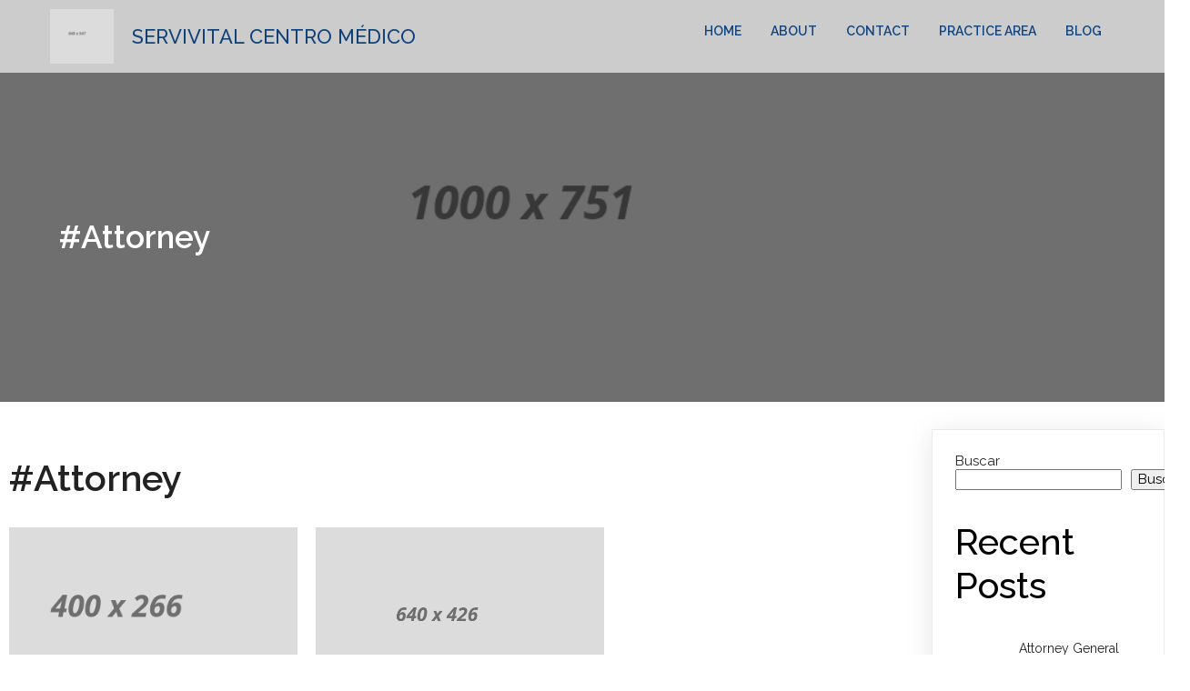

--- FILE ---
content_type: text/html; charset=UTF-8
request_url: https://servivitalcentromedico.com.co/tag/attorney/
body_size: 12045
content:
	<!DOCTYPE html>
	<html lang="es">
	<head>
		<meta charset="UTF-8" />
		<meta name="viewport" content="width=device-width, initial-scale=1">
		<link rel="profile" href="https://gmpg.org/xfn/11">
		<title>#Attorney &#8211; SERVIVITAL CENTRO MÉDICO</title>
<meta name='robots' content='max-image-preview:large' />
<link rel="alternate" type="application/rss+xml" title="SERVIVITAL CENTRO MÉDICO &raquo; Feed" href="https://servivitalcentromedico.com.co/feed/" />
<link rel="alternate" type="application/rss+xml" title="SERVIVITAL CENTRO MÉDICO &raquo; Feed de los comentarios" href="https://servivitalcentromedico.com.co/comments/feed/" />
<script>
var pagelayer_ajaxurl = "https://servivitalcentromedico.com.co/wp-admin/admin-ajax.php?";
var pagelayer_global_nonce = "cd62cd26b1";
var pagelayer_server_time = 1769419662;
var pagelayer_is_live = "";
var pagelayer_facebook_id = "";
var pagelayer_settings = {"post_types":["post","page"],"enable_giver":"1","max_width":1170,"tablet_breakpoint":768,"mobile_breakpoint":360,"sidebar":false,"body_font":false,"color":false};
var pagelayer_recaptch_lang = "";
</script><link rel="alternate" type="application/rss+xml" title="SERVIVITAL CENTRO MÉDICO &raquo; Etiqueta #Attorney del feed" href="https://servivitalcentromedico.com.co/tag/attorney/feed/" />
<style id="popularfx-global-styles" type="text/css">
.site-header {background-color:#ffffff!important;}
.site-title a {color:#171717!important;}
.site-title a { font-size: 30 px; }
.site-description {color:#171717 !important;}
.site-description {font-size: 15px;}
.site-footer {background-color:#171717! important;}

</style><link rel="preload" href="https://fonts.googleapis.com/css?family=Raleway%3A400%2C600%2C500%2C600i" as="fetch" crossorigin="anonymous"><link rel="dns-prefetch" href="https://fonts.gstatic.com">
<link rel="preconnect" href="https://fonts.gstatic.com" crossorigin="anonymous"><style id="pagelayer-global-styles" type="text/css">
.pagelayer-row-stretch-auto > .pagelayer-row-holder, .pagelayer-row-stretch-full > .pagelayer-row-holder.pagelayer-width-auto{ max-width: 1170px; margin-left: auto; margin-right: auto;}
@media (min-width: 769px){
			.pagelayer-hide-desktop{
				display:none !important;
			}
		}

		@media (max-width: 768px) and (min-width: 361px){
			.pagelayer-hide-tablet{
				display:none !important;
			}
		}

		@media (max-width: 360px){
			.pagelayer-hide-mobile{
				display:none !important;
			}
		}
body.pagelayer-body {font-family:Raleway;font-size:15px;line-height:1.2;color:#222222ff}
body.pagelayer-body p{font-family:Raleway;font-size:15px;line-height:1.2;color:#222222ff}
body.pagelayer-body a{text-decoration-line:none;color:#114581ff}
body.pagelayer-body a:hover{color:#ffffffff}
body.pagelayer-body h1{font-family:Raleway;font-size:45px;font-weight:600;line-height:1.2;color:#ffffffff}
body.pagelayer-body h2{font-family:Raleway;font-size:40px;font-weight:500;line-height:1.2;color:#000000ff}
body.pagelayer-body h3{font-family:Raleway;font-size:30px;font-style:italic;font-weight:600;line-height:1.2;color:#114581ff}
body.pagelayer-body h4{font-family:Raleway;font-size:25px;font-weight:600;line-height:1.2;color:#ffffffff}
body.pagelayer-body h5{font-family:Raleway;font-size:20px;font-weight:600;line-height:1.2;color:#000000ff}
body.pagelayer-body h6{font-family:Raleway;font-size:15px;font-weight:600;line-height:1.2;color:#000000ff}
body.pagelayer-body strong, b{font-weight:700}
body.pagelayer-body em, i{font-style:italic}
@media (max-width: 768px){
	[class^="pagelayer-offset-"],
	[class*=" pagelayer-offset-"] {
		margin-left: 0;
	}

	.pagelayer-row .pagelayer-col {
		margin-left: 0;
		width: 100%;
	}
	.pagelayer-row.pagelayer-gutters .pagelayer-col {
		margin-bottom: 16px;
	}
	.pagelayer-first-sm {
		order: -1;
	}
	.pagelayer-last-sm {
		order: 1;
	}
	

}
@media (max-width: 360px){
body.pagelayer-body h1{font-size:30px}
body.pagelayer-body h2{font-size:26px}
}

</style><style id='wp-img-auto-sizes-contain-inline-css'>
img:is([sizes=auto i],[sizes^="auto," i]){contain-intrinsic-size:3000px 1500px}
/*# sourceURL=wp-img-auto-sizes-contain-inline-css */
</style>
<link rel='stylesheet' id='pagelayer-frontend-css' href='https://servivitalcentromedico.com.co/wp-content/plugins/pagelayer/css/givecss.php?give=pagelayer-frontend.css%2Cnivo-lightbox.css%2Canimate.min.css%2Cowl.carousel.min.css%2Cowl.theme.default.min.css%2Cfont-awesome5.min.css&#038;premium&#038;ver=1.5.4' media='all' />
<style id='wp-emoji-styles-inline-css'>

	img.wp-smiley, img.emoji {
		display: inline !important;
		border: none !important;
		box-shadow: none !important;
		height: 1em !important;
		width: 1em !important;
		margin: 0 0.07em !important;
		vertical-align: -0.1em !important;
		background: none !important;
		padding: 0 !important;
	}
/*# sourceURL=wp-emoji-styles-inline-css */
</style>
<style id='wp-block-library-inline-css'>
:root{--wp-block-synced-color:#7a00df;--wp-block-synced-color--rgb:122,0,223;--wp-bound-block-color:var(--wp-block-synced-color);--wp-editor-canvas-background:#ddd;--wp-admin-theme-color:#007cba;--wp-admin-theme-color--rgb:0,124,186;--wp-admin-theme-color-darker-10:#006ba1;--wp-admin-theme-color-darker-10--rgb:0,107,160.5;--wp-admin-theme-color-darker-20:#005a87;--wp-admin-theme-color-darker-20--rgb:0,90,135;--wp-admin-border-width-focus:2px}@media (min-resolution:192dpi){:root{--wp-admin-border-width-focus:1.5px}}.wp-element-button{cursor:pointer}:root .has-very-light-gray-background-color{background-color:#eee}:root .has-very-dark-gray-background-color{background-color:#313131}:root .has-very-light-gray-color{color:#eee}:root .has-very-dark-gray-color{color:#313131}:root .has-vivid-green-cyan-to-vivid-cyan-blue-gradient-background{background:linear-gradient(135deg,#00d084,#0693e3)}:root .has-purple-crush-gradient-background{background:linear-gradient(135deg,#34e2e4,#4721fb 50%,#ab1dfe)}:root .has-hazy-dawn-gradient-background{background:linear-gradient(135deg,#faaca8,#dad0ec)}:root .has-subdued-olive-gradient-background{background:linear-gradient(135deg,#fafae1,#67a671)}:root .has-atomic-cream-gradient-background{background:linear-gradient(135deg,#fdd79a,#004a59)}:root .has-nightshade-gradient-background{background:linear-gradient(135deg,#330968,#31cdcf)}:root .has-midnight-gradient-background{background:linear-gradient(135deg,#020381,#2874fc)}:root{--wp--preset--font-size--normal:16px;--wp--preset--font-size--huge:42px}.has-regular-font-size{font-size:1em}.has-larger-font-size{font-size:2.625em}.has-normal-font-size{font-size:var(--wp--preset--font-size--normal)}.has-huge-font-size{font-size:var(--wp--preset--font-size--huge)}.has-text-align-center{text-align:center}.has-text-align-left{text-align:left}.has-text-align-right{text-align:right}.has-fit-text{white-space:nowrap!important}#end-resizable-editor-section{display:none}.aligncenter{clear:both}.items-justified-left{justify-content:flex-start}.items-justified-center{justify-content:center}.items-justified-right{justify-content:flex-end}.items-justified-space-between{justify-content:space-between}.screen-reader-text{border:0;clip-path:inset(50%);height:1px;margin:-1px;overflow:hidden;padding:0;position:absolute;width:1px;word-wrap:normal!important}.screen-reader-text:focus{background-color:#ddd;clip-path:none;color:#444;display:block;font-size:1em;height:auto;left:5px;line-height:normal;padding:15px 23px 14px;text-decoration:none;top:5px;width:auto;z-index:100000}html :where(.has-border-color){border-style:solid}html :where([style*=border-top-color]){border-top-style:solid}html :where([style*=border-right-color]){border-right-style:solid}html :where([style*=border-bottom-color]){border-bottom-style:solid}html :where([style*=border-left-color]){border-left-style:solid}html :where([style*=border-width]){border-style:solid}html :where([style*=border-top-width]){border-top-style:solid}html :where([style*=border-right-width]){border-right-style:solid}html :where([style*=border-bottom-width]){border-bottom-style:solid}html :where([style*=border-left-width]){border-left-style:solid}html :where(img[class*=wp-image-]){height:auto;max-width:100%}:where(figure){margin:0 0 1em}html :where(.is-position-sticky){--wp-admin--admin-bar--position-offset:var(--wp-admin--admin-bar--height,0px)}@media screen and (max-width:600px){html :where(.is-position-sticky){--wp-admin--admin-bar--position-offset:0px}}
/*# sourceURL=/wp-includes/css/dist/block-library/common.min.css */
</style>
<style id='classic-theme-styles-inline-css'>
/*! This file is auto-generated */
.wp-block-button__link{color:#fff;background-color:#32373c;border-radius:9999px;box-shadow:none;text-decoration:none;padding:calc(.667em + 2px) calc(1.333em + 2px);font-size:1.125em}.wp-block-file__button{background:#32373c;color:#fff;text-decoration:none}
/*# sourceURL=/wp-includes/css/classic-themes.min.css */
</style>
<link rel='stylesheet' id='popularfx-style-css' href='https://servivitalcentromedico.com.co/wp-content/uploads/popularfx-templates/legalpad/style.css?ver=1.2.0' media='all' />
<style id='popularfx-style-inline-css'>

aside {
width: 20%;
float: right;
}

main, .pagelayer-content{
width: 79%;
display: inline-block;
}

/*# sourceURL=popularfx-style-inline-css */
</style>
<link rel='stylesheet' id='popularfx-sidebar-css' href='https://servivitalcentromedico.com.co/wp-content/themes/popularfx/sidebar.css?ver=1.2.0' media='all' />
<link rel='stylesheet' id='pagelayer-google-font-header-css' href='https://fonts.googleapis.com/css?family=Raleway%3A400%2C600%2C500%2C600i&#038;ver=1.5.4' media='all' />
<script src="https://servivitalcentromedico.com.co/wp-includes/js/jquery/jquery.min.js?ver=3.7.1" id="jquery-core-js"></script>
<script src="https://servivitalcentromedico.com.co/wp-includes/js/jquery/jquery-migrate.min.js?ver=3.4.1" id="jquery-migrate-js"></script>
<script src="https://servivitalcentromedico.com.co/wp-content/plugins/pagelayer/js/givejs.php?give=pagelayer-frontend.js%2Cnivo-lightbox.min.js%2Cwow.min.js%2Cjquery-numerator.js%2CsimpleParallax.min.js%2Cowl.carousel.min.js&amp;premium&amp;ver=1.5.4" id="pagelayer-frontend-js"></script>
<link rel="https://api.w.org/" href="https://servivitalcentromedico.com.co/wp-json/" /><link rel="alternate" title="JSON" type="application/json" href="https://servivitalcentromedico.com.co/wp-json/wp/v2/tags/6" /><link rel="EditURI" type="application/rsd+xml" title="RSD" href="https://servivitalcentromedico.com.co/xmlrpc.php?rsd" />
<meta name="generator" content="WordPress 6.9" />
	</head>

	<body class="archive tag tag-attorney tag-6 wp-theme-popularfx hfeed popularfx-body pagelayer-body">
		
	<header class="pagelayer-header"><div pagelayer-id="j849641" class="p-j849641 pagelayer-row pagelayer-row-stretch-auto pagelayer-height-default">
<style pagelayer-style-id="j849641">.p-j849641>.pagelayer-row-holder .pagelayer-col{align-content: default}
.p-j849641 .pagelayer-background-overlay{-webkit-transition: all 400ms !important; transition: all 400ms !important}
.p-j849641 .pagelayer-svg-top .pagelayer-shape-fill{fill:#fff}
.p-j849641 .pagelayer-row-svg .pagelayer-svg-top{width:100%;height:100px}
.p-j849641 .pagelayer-svg-bottom .pagelayer-shape-fill{fill:#fff}
.p-j849641 .pagelayer-row-svg .pagelayer-svg-bottom{width:100%;height:100px}
.p-j849641{background: #cccccc;padding-top: 0px; padding-right: 0px; padding-bottom: 0px; padding-left: 0px}
</style>
			
			
			
			
			<div class="pagelayer-row-holder pagelayer-row pagelayer-auto pagelayer-width-auto"><div pagelayer-id="dgp1167" class="p-dgp1167 pagelayer-col pagelayer-col-6">
<style pagelayer-style-id="dgp1167">.p-dgp1167 .pagelayer-col-holder > div:not(:last-child){margin-bottom: 15px}
.p-dgp1167 .pagelayer-background-overlay{-webkit-transition: all 400ms !important; transition: all 400ms !important}
</style>
				
				
				
				<div class="pagelayer-col-holder"><div pagelayer-id="agn6615" class="p-agn6615 pagelayer-wp_title">
<style pagelayer-style-id="agn6615">.p-agn6615 .pagelayer-wp-title-heading{font-family: Raleway; font-size: 22px !important; font-style:  !important; font-weight: 500 !important; font-variant:  !important; text-decoration-line:  !important; text-decoration-style: Solid !important; line-height: em !important; text-transform:  !important; letter-spacing: px !important; word-spacing: px !important;color:#104179;text-align:center}
.p-agn6615 .pagelayer-wp-title-img{width:12%; height: auto}
.p-agn6615{padding-top: 10px; padding-right: 0px; padding-bottom: 10px; padding-left: 0px}
</style><div class="pagelayer-wp-title-content">
			<div class="pagelayer-wp-title-section">
				<a href="https://servivitalcentromedico.com.co" class="pagelayer-wp-title-link pagelayer-ele-link pagelayer-wp-title-align-left pagelayer-wp-title-vertical-middle">
					<img decoding="async" class="pagelayer-img pagelayer-wp-title-img" src="https://servivitalcentromedico.com.co/wp-content/uploads/2021/09/logo1.png" />
					<div class="pagelayer-wp-title-holder">
						<div class="pagelayer-wp-title-heading">SERVIVITAL CENTRO MÉDICO</div>
						
					</div>
				</a>
			</div>			
		<div></div></div></div></div></div><div pagelayer-id="hwi3541" class="p-hwi3541 pagelayer-col pagelayer-col-6">
<style pagelayer-style-id="hwi3541">.p-hwi3541 .pagelayer-col-holder > div:not(:last-child){margin-bottom: 15px}
.p-hwi3541 .pagelayer-background-overlay{-webkit-transition: all 400ms !important; transition: all 400ms !important}
</style>
				
				
				
				<div class="pagelayer-col-holder"><div pagelayer-id="fi05189" class="p-fi05189 pagelayer-wp_menu">
<style pagelayer-style-id="fi05189">.p-fi05189 ul{text-align:right}
.p-fi05189 .pagelayer-wp-menu-container li{list-style: none}
.p-fi05189 .pagelayer-menu-hover-background .pagelayer-wp_menu-ul>li:hover{background-color: #104179}
.p-fi05189 .pagelayer-wp_menu-ul>li>a:hover:before{background-color: #104179;border-color:#104179}
.p-fi05189 .pagelayer-wp_menu-ul>li>a:hover:after{background-color: #104179;border-color:#104179}
.p-fi05189 .pagelayer-wp_menu-ul>li.active-sub-menu{background-color: #104179}
.p-fi05189 .pagelayer-wp_menu-ul>li.current-menu-item>a{color: #ffffff}
.p-fi05189 .pagelayer-wp_menu-ul>li.current-menu-item{background-color: #104179}
.p-fi05189 .pagelayer-wp-menu-container ul li a{font-family:  !important; font-size: 14px !important; font-style:  !important; font-weight: 600 !important; font-variant:  !important; text-decoration-line:  !important; text-decoration-style: Solid !important; line-height: em !important; text-transform: Uppercase !important; letter-spacing: px !important; word-spacing: px !important}
.p-fi05189 .pagelayer-heading-holder{font-family:  !important; font-size: 14px !important; font-style:  !important; font-weight: 600 !important; font-variant:  !important; text-decoration-line:  !important; text-decoration-style: Solid !important; line-height: em !important; text-transform: Uppercase !important; letter-spacing: px !important; word-spacing: px !important}
.p-fi05189 .pagelayer-wp_menu-ul>li a{padding-left: 14px;padding-right: 14px}
.p-fi05189 .pagelayer-wp_menu-ul>li>a{padding-top: 26px;padding-bottom	: 26px}
.p-fi05189 li > ul a{justify-content:left}
.p-fi05189 .pagelayer-menu-type-horizontal .sub-menu{left:0px}
.p-fi05189 .pagelayer-menu-type-horizontal .sub-menu .sub-menu{left:unset;left:100% !important;top:0px}
.p-fi05189 .pagelayer-wp-menu-container ul.sub-menu>li a{color: #ffffff}
.p-fi05189 .pagelayer-wp-menu-container ul.sub-menu{background-color: #3e8ef7}
.p-fi05189 .pagelayer-wp-menu-container ul.sub-menu li a{padding-left: 10px;padding-right: 10px;padding-top: 10px;padding-bottom	: 10px}
.p-fi05189 .pagelayer-wp-menu-container .sub-menu a{margin-left: 10px}
.p-fi05189 .pagelayer-wp-menu-container .sub-menu .sub-menu a{margin-left: calc(2 * 10px)}
.p-fi05189 .pagelayer-primary-menu-bar{text-align:center}
.p-fi05189 .pagelayer-primary-menu-bar i{background-color:rgba(62,142,247,0.31);font-size:30px}
.p-fi05189 .pagelayer-menu-type-dropdown{width:30%;background-color:#ffffff}
.p-fi05189 .pagelayer-menu-type-dropdown .pagelayer-wp_menu-ul{width:100%;top: 8%; transform: translateY(-8%)}
.p-fi05189 .pagelayer-wp_menu-close i{font-size:25px;padding:8px;color:rgba(255,255,255,0.41);background-color:rgba(0,0,0,0.21);-webkit-transition: all 600ms !important; transition: all 600ms !important}
.p-fi05189 .pagelayer-wp_menu-close i:hover{color:#ffffff;background-color:#000000}
</style><div class="pagelayer-wp-menu-holder" data-layout="horizontal" data-submenu_ind="caret-down" data-drop_breakpoint="{{drop_breakpoint}}">
			<div class="pagelayer-primary-menu-bar"><i class="fas fa-bars"></i></div>
			<div class="pagelayer-wp-menu-container pagelayer-menu-type-horizontal pagelayer-menu-hover- none pagelayer-wp_menu-right" data-align="right">
				<div class="pagelayer-wp_menu-close"><i class="fas fa-times"></i></div>
				<div class="menu-legalpad-header-menu-container"><ul id="2" class="pagelayer-wp_menu-ul"><li id="menu-item-33" class="menu-item menu-item-type-post_type menu-item-object-page menu-item-home menu-item-33"><a href="https://servivitalcentromedico.com.co/">Home</a></li>
<li id="menu-item-34" class="menu-item menu-item-type-post_type menu-item-object-page menu-item-34"><a href="https://servivitalcentromedico.com.co/about/">About</a></li>
<li id="menu-item-35" class="menu-item menu-item-type-post_type menu-item-object-page menu-item-35"><a href="https://servivitalcentromedico.com.co/contact/">Contact</a></li>
<li id="menu-item-36" class="menu-item menu-item-type-post_type menu-item-object-page menu-item-36"><a href="https://servivitalcentromedico.com.co/practicearea/">Practice Area</a></li>
<li id="menu-item-37" class="menu-item menu-item-type-post_type menu-item-object-page current_page_parent menu-item-37"><a href="https://servivitalcentromedico.com.co/blog/">Blog</a></li>
</ul></div>
			</div>
		</div></div></div></div></div></div>
<div pagelayer-id="ydi8569" class="p-ydi8569 pagelayer-row pagelayer-row-stretch-auto pagelayer-height-default">
<style pagelayer-style-id="ydi8569">.p-ydi8569 .pagelayer-col-holder{padding: 10px}
.p-ydi8569>.pagelayer-row-holder .pagelayer-col{align-content: default}
.p-ydi8569 .pagelayer-background-overlay{background-color: #000000;opacity: 0.5;-webkit-transition: all 400ms !important; transition: all 400ms !important}
.p-ydi8569 .pagelayer-svg-top .pagelayer-shape-fill{fill:#fff}
.p-ydi8569 .pagelayer-row-svg .pagelayer-svg-top{width:100%;height:100px}
.p-ydi8569 .pagelayer-svg-bottom .pagelayer-shape-fill{fill:#fff}
.p-ydi8569 .pagelayer-row-svg .pagelayer-svg-bottom{width:100%;height:100px}
.p-ydi8569{background-image: url("https://servivitalcentromedico.com.co/wp-content/uploads/2021/09/banners.jpg");background-attachment: scroll;background-position-x: center;background-position-y: center;background-repeat: no-repeat;background-size: cover;padding-top: 150px; padding-right: 0px; padding-bottom: 150px; padding-left: 0px}
</style>
			
			
			
			<div class="pagelayer-background-overlay"></div>
			<div class="pagelayer-row-holder pagelayer-row pagelayer-auto pagelayer-width-auto"><div pagelayer-id="qij6354" class="p-qij6354 pagelayer-col">
<style pagelayer-style-id="qij6354">.p-qij6354 .pagelayer-col-holder > div:not(:last-child){margin-bottom: 15px}
.p-qij6354 .pagelayer-background-overlay{-webkit-transition: all 400ms !important; transition: all 400ms !important}
</style>
				
				
				
				<div class="pagelayer-col-holder"><div pagelayer-id="hlg9989" class="p-hlg9989 pagelayer-post_title">
<style pagelayer-style-id="hlg9989">.p-hlg9989 .pagelayer-post-title{color:#ffffff;font-family: ; font-size: 35px !important; font-style:  !important; font-weight: 700 !important; font-variant:  !important; text-decoration-line:  !important; text-decoration-style: solid !important; line-height: em !important; text-transform:  !important; letter-spacing: px !important; word-spacing: px !important}
.p-hlg9989 .pagelayer-post-title *{color:#ffffff}
</style><div class="pagelayer-post-title">
			
				#Attorney
			
		</div></div></div></div></div></div>
	</header><div class="pagelayer-content"><div pagelayer-id="gzs2525" class="p-gzs2525 pagelayer-row pagelayer-row-stretch-auto pagelayer-height-default">
<style pagelayer-style-id="gzs2525">.p-gzs2525 .pagelayer-col-holder{padding: 10px}
.p-gzs2525 .pagelayer-background-overlay{-webkit-transition: all 400ms !important; transition: all 400ms !important}
.p-gzs2525 .pagelayer-svg-top .pagelayer-shape-fill{fill:#227bc3}
.p-gzs2525 .pagelayer-row-svg .pagelayer-svg-top{width:100%;height:100px}
.p-gzs2525 .pagelayer-svg-bottom .pagelayer-shape-fill{fill:#e44993}
.p-gzs2525 .pagelayer-row-svg .pagelayer-svg-bottom{width:100%;height:100px}
</style>
			
			
			
			
			<div class="pagelayer-row-holder pagelayer-row pagelayer-auto pagelayer-width-auto"><div pagelayer-id="igq2492" class="p-igq2492 pagelayer-col">
<style pagelayer-style-id="igq2492">.p-igq2492 .pagelayer-background-overlay{-webkit-transition: all 400ms !important; transition: all 400ms !important}
</style>
				
				
				
				<div class="pagelayer-col-holder"><div pagelayer-id="40n9715" class="p-40n9715 pagelayer-archive_title">
<style pagelayer-style-id="40n9715">.p-40n9715 .pagelayer-archive-title{text-align: left;font-family: ; font-size: 40px !important; font-style:  !important; font-weight: 600 !important; font-variant:  !important; text-decoration-line:  !important; text-decoration-style: Solid !important; line-height: em !important; text-transform:  !important; letter-spacing: px !important; word-spacing: px !important}
.p-40n9715{margin-top: 50px; margin-right: 0px; margin-bottom: 30px; margin-left: 0px;font-size: 28px !important}
</style><div class="pagelayer-archive-title">#Attorney</div></div><div pagelayer-id="u0d9824" class="p-u0d9824 pagelayer-archive_posts">
<style pagelayer-style-id="u0d9824">.p-u0d9824 .pagelayer-posts-container{grid-template-columns: repeat(3,1fr);grid-column-gap: 20px;grid-row-gap: 40px}
@media (max-width: 360px){.p-u0d9824 .pagelayer-posts-container{grid-template-columns: repeat(1,1fr)}}
.p-u0d9824 .pagelayer-wposts-content{padding-top:5px; padding-right:5px; padding-bottom:5px; padding-left:5px;color:#121212;text-align:left}
.p-u0d9824 .pagelayer-wposts-col{background-color:#ffffff}
.p-u0d9824 .pagelayer-wposts-thumb{padding: calc(50% * 0.7) 0}
.p-u0d9824 .pagelayer-wposts-title{color:#114581;font-family: ; font-size: 18px !important; font-style:  !important; font-weight: 600 !important; font-variant:  !important; text-decoration-line:  !important; text-decoration-style: Solid !important; line-height: em !important; text-transform:  !important; letter-spacing: px !important; word-spacing: px !important;padding-top:5px; padding-bottom:5px}
.p-u0d9824 .pagelayer-pagination{text-align:center}
.p-u0d9824 .pagelayer-wposts-author-url:hover{
color: #222222;
}

.p-u0d9824 .pagelayer-wposts-comments a:hover{
color: #222222;
}
</style>
		<div class="pagelayer-posts-container"><div class="pagelayer-wposts-col">
			<div class="pagelayer-wposts-post">
				<div class="pagelayer-wposts-featured"><a href="https://servivitalcentromedico.com.co/2021/09/01/law-what-you-need-to-know/"><div class="pagelayer-wposts-thumb" style="background:url(https://servivitalcentromedico.com.co/wp-content/uploads/2021/09/blog2.jpg)"></div></a></div>
			<div class="pagelayer-wposts-content"><a href="https://servivitalcentromedico.com.co/2021/09/01/law-what-you-need-to-know/" rel="bookmark"><div class="pagelayer-wposts-title">Law: What You Need to Know?</div></a><div class="pagelayer-wposts-meta"><span class="pagelayer-wposts-author">By <a class="pagelayer-wposts-author-url" href="https://servivitalcentromedico.com.co/author/"></a></span> <b class="pagelayer-wposts-sep">|</b> <span class="pagelayer-wposts-date"><time class="pagelayer-wposts-entry-date published updated" datetime="2021-09-01T15:55:16+00:00"><span class="date-d">1</span> <span class="date-my">Sep, 21</span></time></span> <b class="pagelayer-wposts-sep">|</b> <span class="pagelayer-wposts-comments"><a href="https://servivitalcentromedico.com.co/2021/09/01/law-what-you-need-to-know/">0 Comments</a></span> <b class="pagelayer-wposts-sep">|</b> </div><div class="pagelayer-wposts-excerpt">Lorem Ipsum has been the industry's standard dummy text ever since the 1500s, when an unknown printer took a galley of type and scrambled it to make a type specimen book.</div></div></div></div><div class="pagelayer-wposts-col">
			<div class="pagelayer-wposts-post">
				<div class="pagelayer-wposts-featured"><a href="https://servivitalcentromedico.com.co/2021/09/01/attorney-general-hearings-turn-to-civil/"><div class="pagelayer-wposts-thumb" style="background:url(https://servivitalcentromedico.com.co/wp-content/uploads/2021/09/blog4.jpg)"></div></a></div>
			<div class="pagelayer-wposts-content"><a href="https://servivitalcentromedico.com.co/2021/09/01/attorney-general-hearings-turn-to-civil/" rel="bookmark"><div class="pagelayer-wposts-title">Attorney General Hearings Turn to Civil</div></a><div class="pagelayer-wposts-meta"><span class="pagelayer-wposts-author">By <a class="pagelayer-wposts-author-url" href="https://servivitalcentromedico.com.co/author/"></a></span> <b class="pagelayer-wposts-sep">|</b> <span class="pagelayer-wposts-date"><time class="pagelayer-wposts-entry-date published updated" datetime="2021-09-01T15:55:16+00:00"><span class="date-d">1</span> <span class="date-my">Sep, 21</span></time></span> <b class="pagelayer-wposts-sep">|</b> <span class="pagelayer-wposts-comments"><a href="https://servivitalcentromedico.com.co/2021/09/01/attorney-general-hearings-turn-to-civil/">0 Comments</a></span> <b class="pagelayer-wposts-sep">|</b> </div><div class="pagelayer-wposts-excerpt">Lorem Ipsum has been the industry's standard dummy text ever since the 1500s, when an unknown printer took a galley of type and scrambled it to make a type specimen book.</div></div></div></div></div>
		<div class="pagelayer-pagination"></div></div></div></div></div></div></div><aside id="secondary" class="widget-area">
	<section id="block-2" class="widget widget_block widget_search"><form role="search" method="get" action="https://servivitalcentromedico.com.co/" class="wp-block-search__button-outside wp-block-search__text-button wp-block-search"    ><label class="wp-block-search__label" for="wp-block-search__input-1" >Buscar</label><div class="wp-block-search__inside-wrapper" ><input class="wp-block-search__input" id="wp-block-search__input-1" placeholder="" value="" type="search" name="s" required /><button aria-label="Buscar" class="wp-block-search__button wp-element-button" type="submit" >Buscar</button></div></form></section><section id="block-3" class="widget widget_block"><div class="wp-block-group"><div class="wp-block-group__inner-container is-layout-flow wp-block-group-is-layout-flow"><h2 class="wp-block-heading">Recent Posts</h2><ul class="wp-block-latest-posts__list wp-block-latest-posts"><li><a class="wp-block-latest-posts__post-title" href="https://servivitalcentromedico.com.co/2021/09/01/attorney-general-hearings-turn-to-civil/">Attorney General Hearings Turn to Civil</a></li>
<li><a class="wp-block-latest-posts__post-title" href="https://servivitalcentromedico.com.co/2021/09/01/lawsuit-consolidation-and-federal-rules/">Lawsuit Consolidation and Federal Rules</a></li>
<li><a class="wp-block-latest-posts__post-title" href="https://servivitalcentromedico.com.co/2021/09/01/law-what-you-need-to-know/">Law: What You Need to Know?</a></li>
<li><a class="wp-block-latest-posts__post-title" href="https://servivitalcentromedico.com.co/2021/09/01/hello-world/">Hello world!</a></li>
</ul></div></div></section><section id="block-4" class="widget widget_block"><div class="wp-block-group"><div class="wp-block-group__inner-container is-layout-flow wp-block-group-is-layout-flow"><h2 class="wp-block-heading">Recent Comments</h2><ol class="wp-block-latest-comments"><li class="wp-block-latest-comments__comment"><article><footer class="wp-block-latest-comments__comment-meta"><a class="wp-block-latest-comments__comment-author" href="https://wordpress.org/">A WordPress Commenter</a> en <a class="wp-block-latest-comments__comment-link" href="https://servivitalcentromedico.com.co/2021/09/01/hello-world/#comment-1">Hello world!</a></footer></article></li></ol></div></div></section></aside><!-- #secondary -->
	<footer class="pagelayer-footer"><div pagelayer-id="yoc396" class="p-yoc396 pagelayer-post_props">
</div>
<div pagelayer-id="gk64489" class="p-gk64489 pagelayer-row pagelayer-row-stretch-auto pagelayer-height-default">
<style pagelayer-style-id="gk64489">.p-gk64489 .pagelayer-col-holder{padding: 10px}
.p-gk64489>.pagelayer-row-holder .pagelayer-col{align-content: default}
.p-gk64489 .pagelayer-background-overlay{-webkit-transition: all 400ms !important; transition: all 400ms !important}
.p-gk64489 .pagelayer-svg-top .pagelayer-shape-fill{fill:#fff}
.p-gk64489 .pagelayer-row-svg .pagelayer-svg-top{width:100%;height:100px}
.p-gk64489 .pagelayer-svg-bottom .pagelayer-shape-fill{fill:#fff}
.p-gk64489 .pagelayer-row-svg .pagelayer-svg-bottom{width:100%;height:100px}
.p-gk64489{background: rgba(16,65,121,0.70);padding-top: 40px; padding-right: 0px; padding-bottom: 40px; padding-left: 0px}
</style>
			
			
			
			
			<div class="pagelayer-row-holder pagelayer-row pagelayer-auto pagelayer-width-auto"><div pagelayer-id="6ld5151" class="p-6ld5151 pagelayer-col pagelayer-col-3">
<style pagelayer-style-id="6ld5151">.p-6ld5151 .pagelayer-col-holder > div:not(:last-child){margin-bottom: 15px}
.p-6ld5151 .pagelayer-background-overlay{-webkit-transition: all 400ms !important; transition: all 400ms !important}
</style>
				
				
				
				<div class="pagelayer-col-holder"><div pagelayer-id="tpb4652" class="p-tpb4652 pagelayer-heading" align="left">
<style pagelayer-style-id="tpb4652">.p-tpb4652{text-align: left}
</style><div class="pagelayer-heading-holder"><h4>CONTÁCTENOS</h4></div>
		
			</div><div pagelayer-id="koa6232" class="p-koa6232 pagelayer-text">
<style pagelayer-style-id="koa6232">.p-koa6232 p{
color: #ffffff !important;
}
</style><div class="pagelayer-text-holder"><p>DIRECCIÓN</p><p>Calle 5 oeste NO. Diagonal 50-03</p><p>TELÉFONO</p><p>(57-2) 5529147</p><p>E-MAIL</p><p>servicioalcliente@servivitalcentromedico.com.co</p></div></div></div></div><div pagelayer-id="djg1361" class="p-djg1361 pagelayer-col pagelayer-col-4">
<style pagelayer-style-id="djg1361">.p-djg1361 .pagelayer-col-holder > div:not(:last-child){margin-bottom: 15px}
.p-djg1361 .pagelayer-background-overlay{-webkit-transition: all 400ms !important; transition: all 400ms !important}
</style>
				
				
				
				<div class="pagelayer-col-holder"><div pagelayer-id="btb3037" class="p-btb3037 pagelayer-heading" align="left">
<style pagelayer-style-id="btb3037">.p-btb3037{text-align: left}
</style><div class="pagelayer-heading-holder"><h4>HORARIOS DE ATENCIÓN</h4></div>
		
			</div><div pagelayer-id="rt92579" class="p-rt92579 pagelayer-text">
<style pagelayer-style-id="rt92579">.p-rt92579 p{
color: #ffffff !important;
}
</style><div class="pagelayer-text-holder"><p>Page Maker including versions. Lorem ipsum dolor sit amet, consectetur adipiscing elit.</p></div></div><div pagelayer-id="m4a6056" class="p-m4a6056 pagelayer-phone">
<style pagelayer-style-id="m4a6056">.p-m4a6056 .pagelayer-phone *, .p-m4a6056 .pagelayer-phone{color:#ffffff;font-family: Raleway; font-size: 16px !important; font-style:  !important; font-weight: 500 !important; font-variant:  !important; text-decoration-line:  !important; text-decoration-style: Solid !important; line-height: em !important; text-transform:  !important; letter-spacing: px !important; word-spacing: px !important}
body:not(.rtl) .p-m4a6056 .pagelayer-phone-icon{margin-right: 10px}
body.rtl .p-m4a6056 .pagelayer-phone-icon{margin-left:10px}
.p-m4a6056 .pagelayer-phone-icon i{color:#ffffff;font-size: 20px}
</style><div class="pagelayer-phone-holder">
			<span class="pagelayer-phone-icon"><i class="fas fa-phone-alt"></i></span>
			
				<span class="pagelayer-phone">+1234567890</span>
			
			</div></div><div pagelayer-id="czl8582" class="p-czl8582 pagelayer-iconbox">
<style pagelayer-style-id="czl8582">.p-czl8582 .pagelayer-service-icon i{color:#ffffff;-webkit-transition: all 400ms; transition: all 400ms}
.p-czl8582 .pagelayer-service-icon{font-size:21px}
.p-czl8582 .pagelayer-service-heading{text-align:center;padding-top:0px; padding-right:0px; padding-bottom:10px; padding-left:10px;color:#ffffff;font-family: Raleway; font-size: 14px !important; font-style:  !important; font-weight: 400 !important; font-variant:  !important; text-decoration-line:  !important; text-decoration-style: Solid !important; line-height: 1.4em !important; text-transform:  !important; letter-spacing: px !important; word-spacing: px !important;-webkit-transition: all 400ms; transition: all 400ms}
.p-czl8582 .pagelayer-service-details{text-align:left}
.p-czl8582 .pagelayer-service-btn{-webkit-transition: all 400ms; transition: all 400ms}
</style><div class="pagelayer-service-container pagelayer-service-align-left pagelayer-service-vertical-top">
			<div class="pagelayer-service-icon pagelayer-service-default">
				<i class="fas fa-clock pagelayer-icon-{{service_icon_shape_type}} pagelayer-animation-{{anim_hover}}" aria-hidden="true"></i>
			</div>
			<div class="pagelayer-service-details">
				
					<div class="pagelayer-service-heading">Monday-Saturday&lt;br/&gt;
9.00 AM – 10.00 AM</div>
				
				<div class="pagelayer-service-text">
</div>
				
			</div>
			 
		</div></div><div pagelayer-id="zr72131" class="p-zr72131 pagelayer-email">
<style pagelayer-style-id="zr72131">.p-zr72131 .pagelayer-email *, .p-zr72131 .pagelayer-email{color:#ffffff;font-family: Raleway; font-size: 16px !important; font-style:  !important; font-weight: 400 !important; font-variant:  !important; text-decoration-line:  !important; text-decoration-style: Solid !important; line-height: em !important; text-transform:  !important; letter-spacing: px !important; word-spacing: px !important}
body:not(.rtl) .p-zr72131 .pagelayer-email-icon{margin-right: 10px}
body.rtl .p-zr72131 .pagelayer-email-icon{margin-left:10px}
.p-zr72131 .pagelayer-email-icon i{color:#ffffff;font-size: 24px}
</style><div class="pagelayer-email-holder">
			<span class="pagelayer-email-icon"><i class="fas fa-envelope"></i></span>
			<span class="pagelayer-email">contact@domain.com</span>
				</div>
			
			</div><div pagelayer-id="f8r2818" class="p-f8r2818 pagelayer-address">
<style pagelayer-style-id="f8r2818">.p-f8r2818 .pagelayer-address *, .p-f8r2818 .pagelayer-address{color:#ffffff;font-family: Raleway; font-size: 16px !important; font-style:  !important; font-weight:  !important; font-variant:  !important; text-decoration-line:  !important; text-decoration-style: Solid !important; line-height: em !important; text-transform:  !important; letter-spacing: px !important; word-spacing: px !important}
body:not(.rtl) .p-f8r2818 .pagelayer-address-icon{margin-right: 10px}
body.rtl .p-f8r2818 .pagelayer-address-icon{margin-left:10px}
.p-f8r2818 .pagelayer-address-icon i{color:#ffffff;font-size: 24px}
</style><div class="pagelayer-address-holder">
			<span class="pagelayer-address-icon"><i class="fas fa-map-marker-alt"></i></span>
			<span class="pagelayer-address">1, My Address, My Street, New York City, NY, USA</span>
		</div></div></div></div><div pagelayer-id="zdz5499" class="p-zdz5499 pagelayer-col pagelayer-col-3">
<style pagelayer-style-id="zdz5499">.p-zdz5499 .pagelayer-col-holder > div:not(:last-child){margin-bottom: 15px}
.p-zdz5499 .pagelayer-background-overlay{-webkit-transition: all 400ms !important; transition: all 400ms !important}
</style>
				
				
				
				<div class="pagelayer-col-holder"><div pagelayer-id="s7m2678" class="p-s7m2678 pagelayer-heading" align="left">
<style pagelayer-style-id="s7m2678">.p-s7m2678{text-align: left}
</style><div class="pagelayer-heading-holder"><h4>Comunícate con Nosotros</h4></div>
		
			</div></div></div></div></div>
<div pagelayer-id="j0l3066" class="p-j0l3066 pagelayer-row pagelayer-row-stretch-auto pagelayer-height-default">
<style pagelayer-style-id="j0l3066">.p-j0l3066 .pagelayer-col-holder{padding: 10px}
.p-j0l3066 .pagelayer-background-overlay{-webkit-transition: all 400ms !important; transition: all 400ms !important}
.p-j0l3066 .pagelayer-svg-top .pagelayer-shape-fill{fill:#fff}
.p-j0l3066 .pagelayer-row-svg .pagelayer-svg-top{width:100%;height:100px}
.p-j0l3066 .pagelayer-svg-bottom .pagelayer-shape-fill{fill:#fff}
.p-j0l3066 .pagelayer-row-svg .pagelayer-svg-bottom{width:100%;height:100px}
.p-j0l3066{background: rgba(16,65,121,0.70);padding-top: 10px; padding-right: 0px; padding-bottom: 10px; padding-left: 0px}
</style>
			
			
			
			
			<div class="pagelayer-row-holder pagelayer-row pagelayer-auto pagelayer-width-auto"><div pagelayer-id="5df7395" class="p-5df7395 pagelayer-col">
<style pagelayer-style-id="5df7395">.p-5df7395 .pagelayer-col-holder > div:not(:last-child){margin-bottom: 15px}
.p-5df7395 .pagelayer-background-overlay{-webkit-transition: all 400ms !important; transition: all 400ms !important}
</style>
				
				
				
				<div class="pagelayer-col-holder"><div pagelayer-id="vob1501" class="p-vob1501 pagelayer-copyright">
<style pagelayer-style-id="vob1501">.p-vob1501 .pagelayer-copyright *, .p-vob1501 .pagelayer-copyright{color:#ffffff;font-family: Raleway; font-size: 18px !important; font-style:  !important; font-weight: 500 !important; font-variant:  !important; text-decoration-line:  !important; text-decoration-style: Solid !important; line-height: em !important; text-transform:  !important; letter-spacing: px !important; word-spacing: px !important}
</style><div class="pagelayer-copyright">
			<a href="https://servivitalcentromedico.com.co">
				© 2021 SERVIVITAL CENTRO MÉDICO | <a href="https://popularfx.com">PopularFX Theme</a>
			</a>
		</div></div></div></div></div></div>

	</footer><script type="speculationrules">
{"prefetch":[{"source":"document","where":{"and":[{"href_matches":"/*"},{"not":{"href_matches":["/wp-*.php","/wp-admin/*","/wp-content/uploads/*","/wp-content/*","/wp-content/plugins/*","/wp-content/themes/popularfx/*","/*\\?(.+)"]}},{"not":{"selector_matches":"a[rel~=\"nofollow\"]"}},{"not":{"selector_matches":".no-prefetch, .no-prefetch a"}}]},"eagerness":"conservative"}]}
</script>
<style id='wp-block-search-inline-css'>
.wp-block-search__button{margin-left:10px;word-break:normal}.wp-block-search__button.has-icon{line-height:0}.wp-block-search__button svg{height:1.25em;min-height:24px;min-width:24px;width:1.25em;fill:currentColor;vertical-align:text-bottom}:where(.wp-block-search__button){border:1px solid #ccc;padding:6px 10px}.wp-block-search__inside-wrapper{display:flex;flex:auto;flex-wrap:nowrap;max-width:100%}.wp-block-search__label{width:100%}.wp-block-search.wp-block-search__button-only .wp-block-search__button{box-sizing:border-box;display:flex;flex-shrink:0;justify-content:center;margin-left:0;max-width:100%}.wp-block-search.wp-block-search__button-only .wp-block-search__inside-wrapper{min-width:0!important;transition-property:width}.wp-block-search.wp-block-search__button-only .wp-block-search__input{flex-basis:100%;transition-duration:.3s}.wp-block-search.wp-block-search__button-only.wp-block-search__searchfield-hidden,.wp-block-search.wp-block-search__button-only.wp-block-search__searchfield-hidden .wp-block-search__inside-wrapper{overflow:hidden}.wp-block-search.wp-block-search__button-only.wp-block-search__searchfield-hidden .wp-block-search__input{border-left-width:0!important;border-right-width:0!important;flex-basis:0;flex-grow:0;margin:0;min-width:0!important;padding-left:0!important;padding-right:0!important;width:0!important}:where(.wp-block-search__input){appearance:none;border:1px solid #949494;flex-grow:1;font-family:inherit;font-size:inherit;font-style:inherit;font-weight:inherit;letter-spacing:inherit;line-height:inherit;margin-left:0;margin-right:0;min-width:3rem;padding:8px;text-decoration:unset!important;text-transform:inherit}:where(.wp-block-search__button-inside .wp-block-search__inside-wrapper){background-color:#fff;border:1px solid #949494;box-sizing:border-box;padding:4px}:where(.wp-block-search__button-inside .wp-block-search__inside-wrapper) .wp-block-search__input{border:none;border-radius:0;padding:0 4px}:where(.wp-block-search__button-inside .wp-block-search__inside-wrapper) .wp-block-search__input:focus{outline:none}:where(.wp-block-search__button-inside .wp-block-search__inside-wrapper) :where(.wp-block-search__button){padding:4px 8px}.wp-block-search.aligncenter .wp-block-search__inside-wrapper{margin:auto}.wp-block[data-align=right] .wp-block-search.wp-block-search__button-only .wp-block-search__inside-wrapper{float:right}
/*# sourceURL=https://servivitalcentromedico.com.co/wp-includes/blocks/search/style.min.css */
</style>
<style id='wp-block-heading-inline-css'>
h1:where(.wp-block-heading).has-background,h2:where(.wp-block-heading).has-background,h3:where(.wp-block-heading).has-background,h4:where(.wp-block-heading).has-background,h5:where(.wp-block-heading).has-background,h6:where(.wp-block-heading).has-background{padding:1.25em 2.375em}h1.has-text-align-left[style*=writing-mode]:where([style*=vertical-lr]),h1.has-text-align-right[style*=writing-mode]:where([style*=vertical-rl]),h2.has-text-align-left[style*=writing-mode]:where([style*=vertical-lr]),h2.has-text-align-right[style*=writing-mode]:where([style*=vertical-rl]),h3.has-text-align-left[style*=writing-mode]:where([style*=vertical-lr]),h3.has-text-align-right[style*=writing-mode]:where([style*=vertical-rl]),h4.has-text-align-left[style*=writing-mode]:where([style*=vertical-lr]),h4.has-text-align-right[style*=writing-mode]:where([style*=vertical-rl]),h5.has-text-align-left[style*=writing-mode]:where([style*=vertical-lr]),h5.has-text-align-right[style*=writing-mode]:where([style*=vertical-rl]),h6.has-text-align-left[style*=writing-mode]:where([style*=vertical-lr]),h6.has-text-align-right[style*=writing-mode]:where([style*=vertical-rl]){rotate:180deg}
/*# sourceURL=https://servivitalcentromedico.com.co/wp-includes/blocks/heading/style.min.css */
</style>
<style id='wp-block-latest-posts-inline-css'>
.wp-block-latest-posts{box-sizing:border-box}.wp-block-latest-posts.alignleft{margin-right:2em}.wp-block-latest-posts.alignright{margin-left:2em}.wp-block-latest-posts.wp-block-latest-posts__list{list-style:none}.wp-block-latest-posts.wp-block-latest-posts__list li{clear:both;overflow-wrap:break-word}.wp-block-latest-posts.is-grid{display:flex;flex-wrap:wrap}.wp-block-latest-posts.is-grid li{margin:0 1.25em 1.25em 0;width:100%}@media (min-width:600px){.wp-block-latest-posts.columns-2 li{width:calc(50% - .625em)}.wp-block-latest-posts.columns-2 li:nth-child(2n){margin-right:0}.wp-block-latest-posts.columns-3 li{width:calc(33.33333% - .83333em)}.wp-block-latest-posts.columns-3 li:nth-child(3n){margin-right:0}.wp-block-latest-posts.columns-4 li{width:calc(25% - .9375em)}.wp-block-latest-posts.columns-4 li:nth-child(4n){margin-right:0}.wp-block-latest-posts.columns-5 li{width:calc(20% - 1em)}.wp-block-latest-posts.columns-5 li:nth-child(5n){margin-right:0}.wp-block-latest-posts.columns-6 li{width:calc(16.66667% - 1.04167em)}.wp-block-latest-posts.columns-6 li:nth-child(6n){margin-right:0}}:root :where(.wp-block-latest-posts.is-grid){padding:0}:root :where(.wp-block-latest-posts.wp-block-latest-posts__list){padding-left:0}.wp-block-latest-posts__post-author,.wp-block-latest-posts__post-date{display:block;font-size:.8125em}.wp-block-latest-posts__post-excerpt,.wp-block-latest-posts__post-full-content{margin-bottom:1em;margin-top:.5em}.wp-block-latest-posts__featured-image a{display:inline-block}.wp-block-latest-posts__featured-image img{height:auto;max-width:100%;width:auto}.wp-block-latest-posts__featured-image.alignleft{float:left;margin-right:1em}.wp-block-latest-posts__featured-image.alignright{float:right;margin-left:1em}.wp-block-latest-posts__featured-image.aligncenter{margin-bottom:1em;text-align:center}
/*# sourceURL=https://servivitalcentromedico.com.co/wp-includes/blocks/latest-posts/style.min.css */
</style>
<style id='wp-block-group-inline-css'>
.wp-block-group{box-sizing:border-box}:where(.wp-block-group.wp-block-group-is-layout-constrained){position:relative}
/*# sourceURL=https://servivitalcentromedico.com.co/wp-includes/blocks/group/style.min.css */
</style>
<style id='wp-block-latest-comments-inline-css'>
ol.wp-block-latest-comments{box-sizing:border-box;margin-left:0}:where(.wp-block-latest-comments:not([style*=line-height] .wp-block-latest-comments__comment)){line-height:1.1}:where(.wp-block-latest-comments:not([style*=line-height] .wp-block-latest-comments__comment-excerpt p)){line-height:1.8}.has-dates :where(.wp-block-latest-comments:not([style*=line-height])),.has-excerpts :where(.wp-block-latest-comments:not([style*=line-height])){line-height:1.5}.wp-block-latest-comments .wp-block-latest-comments{padding-left:0}.wp-block-latest-comments__comment{list-style:none;margin-bottom:1em}.has-avatars .wp-block-latest-comments__comment{list-style:none;min-height:2.25em}.has-avatars .wp-block-latest-comments__comment .wp-block-latest-comments__comment-excerpt,.has-avatars .wp-block-latest-comments__comment .wp-block-latest-comments__comment-meta{margin-left:3.25em}.wp-block-latest-comments__comment-excerpt p{font-size:.875em;margin:.36em 0 1.4em}.wp-block-latest-comments__comment-date{display:block;font-size:.75em}.wp-block-latest-comments .avatar,.wp-block-latest-comments__comment-avatar{border-radius:1.5em;display:block;float:left;height:2.5em;margin-right:.75em;width:2.5em}.wp-block-latest-comments[class*=-font-size] a,.wp-block-latest-comments[style*=font-size] a{font-size:inherit}
/*# sourceURL=https://servivitalcentromedico.com.co/wp-includes/blocks/latest-comments/style.min.css */
</style>
<style id='global-styles-inline-css'>
:root{--wp--preset--aspect-ratio--square: 1;--wp--preset--aspect-ratio--4-3: 4/3;--wp--preset--aspect-ratio--3-4: 3/4;--wp--preset--aspect-ratio--3-2: 3/2;--wp--preset--aspect-ratio--2-3: 2/3;--wp--preset--aspect-ratio--16-9: 16/9;--wp--preset--aspect-ratio--9-16: 9/16;--wp--preset--color--black: #000000;--wp--preset--color--cyan-bluish-gray: #abb8c3;--wp--preset--color--white: #ffffff;--wp--preset--color--pale-pink: #f78da7;--wp--preset--color--vivid-red: #cf2e2e;--wp--preset--color--luminous-vivid-orange: #ff6900;--wp--preset--color--luminous-vivid-amber: #fcb900;--wp--preset--color--light-green-cyan: #7bdcb5;--wp--preset--color--vivid-green-cyan: #00d084;--wp--preset--color--pale-cyan-blue: #8ed1fc;--wp--preset--color--vivid-cyan-blue: #0693e3;--wp--preset--color--vivid-purple: #9b51e0;--wp--preset--gradient--vivid-cyan-blue-to-vivid-purple: linear-gradient(135deg,rgb(6,147,227) 0%,rgb(155,81,224) 100%);--wp--preset--gradient--light-green-cyan-to-vivid-green-cyan: linear-gradient(135deg,rgb(122,220,180) 0%,rgb(0,208,130) 100%);--wp--preset--gradient--luminous-vivid-amber-to-luminous-vivid-orange: linear-gradient(135deg,rgb(252,185,0) 0%,rgb(255,105,0) 100%);--wp--preset--gradient--luminous-vivid-orange-to-vivid-red: linear-gradient(135deg,rgb(255,105,0) 0%,rgb(207,46,46) 100%);--wp--preset--gradient--very-light-gray-to-cyan-bluish-gray: linear-gradient(135deg,rgb(238,238,238) 0%,rgb(169,184,195) 100%);--wp--preset--gradient--cool-to-warm-spectrum: linear-gradient(135deg,rgb(74,234,220) 0%,rgb(151,120,209) 20%,rgb(207,42,186) 40%,rgb(238,44,130) 60%,rgb(251,105,98) 80%,rgb(254,248,76) 100%);--wp--preset--gradient--blush-light-purple: linear-gradient(135deg,rgb(255,206,236) 0%,rgb(152,150,240) 100%);--wp--preset--gradient--blush-bordeaux: linear-gradient(135deg,rgb(254,205,165) 0%,rgb(254,45,45) 50%,rgb(107,0,62) 100%);--wp--preset--gradient--luminous-dusk: linear-gradient(135deg,rgb(255,203,112) 0%,rgb(199,81,192) 50%,rgb(65,88,208) 100%);--wp--preset--gradient--pale-ocean: linear-gradient(135deg,rgb(255,245,203) 0%,rgb(182,227,212) 50%,rgb(51,167,181) 100%);--wp--preset--gradient--electric-grass: linear-gradient(135deg,rgb(202,248,128) 0%,rgb(113,206,126) 100%);--wp--preset--gradient--midnight: linear-gradient(135deg,rgb(2,3,129) 0%,rgb(40,116,252) 100%);--wp--preset--font-size--small: 13px;--wp--preset--font-size--medium: 20px;--wp--preset--font-size--large: 36px;--wp--preset--font-size--x-large: 42px;--wp--preset--spacing--20: 0.44rem;--wp--preset--spacing--30: 0.67rem;--wp--preset--spacing--40: 1rem;--wp--preset--spacing--50: 1.5rem;--wp--preset--spacing--60: 2.25rem;--wp--preset--spacing--70: 3.38rem;--wp--preset--spacing--80: 5.06rem;--wp--preset--shadow--natural: 6px 6px 9px rgba(0, 0, 0, 0.2);--wp--preset--shadow--deep: 12px 12px 50px rgba(0, 0, 0, 0.4);--wp--preset--shadow--sharp: 6px 6px 0px rgba(0, 0, 0, 0.2);--wp--preset--shadow--outlined: 6px 6px 0px -3px rgb(255, 255, 255), 6px 6px rgb(0, 0, 0);--wp--preset--shadow--crisp: 6px 6px 0px rgb(0, 0, 0);}:where(.is-layout-flex){gap: 0.5em;}:where(.is-layout-grid){gap: 0.5em;}body .is-layout-flex{display: flex;}.is-layout-flex{flex-wrap: wrap;align-items: center;}.is-layout-flex > :is(*, div){margin: 0;}body .is-layout-grid{display: grid;}.is-layout-grid > :is(*, div){margin: 0;}:where(.wp-block-columns.is-layout-flex){gap: 2em;}:where(.wp-block-columns.is-layout-grid){gap: 2em;}:where(.wp-block-post-template.is-layout-flex){gap: 1.25em;}:where(.wp-block-post-template.is-layout-grid){gap: 1.25em;}.has-black-color{color: var(--wp--preset--color--black) !important;}.has-cyan-bluish-gray-color{color: var(--wp--preset--color--cyan-bluish-gray) !important;}.has-white-color{color: var(--wp--preset--color--white) !important;}.has-pale-pink-color{color: var(--wp--preset--color--pale-pink) !important;}.has-vivid-red-color{color: var(--wp--preset--color--vivid-red) !important;}.has-luminous-vivid-orange-color{color: var(--wp--preset--color--luminous-vivid-orange) !important;}.has-luminous-vivid-amber-color{color: var(--wp--preset--color--luminous-vivid-amber) !important;}.has-light-green-cyan-color{color: var(--wp--preset--color--light-green-cyan) !important;}.has-vivid-green-cyan-color{color: var(--wp--preset--color--vivid-green-cyan) !important;}.has-pale-cyan-blue-color{color: var(--wp--preset--color--pale-cyan-blue) !important;}.has-vivid-cyan-blue-color{color: var(--wp--preset--color--vivid-cyan-blue) !important;}.has-vivid-purple-color{color: var(--wp--preset--color--vivid-purple) !important;}.has-black-background-color{background-color: var(--wp--preset--color--black) !important;}.has-cyan-bluish-gray-background-color{background-color: var(--wp--preset--color--cyan-bluish-gray) !important;}.has-white-background-color{background-color: var(--wp--preset--color--white) !important;}.has-pale-pink-background-color{background-color: var(--wp--preset--color--pale-pink) !important;}.has-vivid-red-background-color{background-color: var(--wp--preset--color--vivid-red) !important;}.has-luminous-vivid-orange-background-color{background-color: var(--wp--preset--color--luminous-vivid-orange) !important;}.has-luminous-vivid-amber-background-color{background-color: var(--wp--preset--color--luminous-vivid-amber) !important;}.has-light-green-cyan-background-color{background-color: var(--wp--preset--color--light-green-cyan) !important;}.has-vivid-green-cyan-background-color{background-color: var(--wp--preset--color--vivid-green-cyan) !important;}.has-pale-cyan-blue-background-color{background-color: var(--wp--preset--color--pale-cyan-blue) !important;}.has-vivid-cyan-blue-background-color{background-color: var(--wp--preset--color--vivid-cyan-blue) !important;}.has-vivid-purple-background-color{background-color: var(--wp--preset--color--vivid-purple) !important;}.has-black-border-color{border-color: var(--wp--preset--color--black) !important;}.has-cyan-bluish-gray-border-color{border-color: var(--wp--preset--color--cyan-bluish-gray) !important;}.has-white-border-color{border-color: var(--wp--preset--color--white) !important;}.has-pale-pink-border-color{border-color: var(--wp--preset--color--pale-pink) !important;}.has-vivid-red-border-color{border-color: var(--wp--preset--color--vivid-red) !important;}.has-luminous-vivid-orange-border-color{border-color: var(--wp--preset--color--luminous-vivid-orange) !important;}.has-luminous-vivid-amber-border-color{border-color: var(--wp--preset--color--luminous-vivid-amber) !important;}.has-light-green-cyan-border-color{border-color: var(--wp--preset--color--light-green-cyan) !important;}.has-vivid-green-cyan-border-color{border-color: var(--wp--preset--color--vivid-green-cyan) !important;}.has-pale-cyan-blue-border-color{border-color: var(--wp--preset--color--pale-cyan-blue) !important;}.has-vivid-cyan-blue-border-color{border-color: var(--wp--preset--color--vivid-cyan-blue) !important;}.has-vivid-purple-border-color{border-color: var(--wp--preset--color--vivid-purple) !important;}.has-vivid-cyan-blue-to-vivid-purple-gradient-background{background: var(--wp--preset--gradient--vivid-cyan-blue-to-vivid-purple) !important;}.has-light-green-cyan-to-vivid-green-cyan-gradient-background{background: var(--wp--preset--gradient--light-green-cyan-to-vivid-green-cyan) !important;}.has-luminous-vivid-amber-to-luminous-vivid-orange-gradient-background{background: var(--wp--preset--gradient--luminous-vivid-amber-to-luminous-vivid-orange) !important;}.has-luminous-vivid-orange-to-vivid-red-gradient-background{background: var(--wp--preset--gradient--luminous-vivid-orange-to-vivid-red) !important;}.has-very-light-gray-to-cyan-bluish-gray-gradient-background{background: var(--wp--preset--gradient--very-light-gray-to-cyan-bluish-gray) !important;}.has-cool-to-warm-spectrum-gradient-background{background: var(--wp--preset--gradient--cool-to-warm-spectrum) !important;}.has-blush-light-purple-gradient-background{background: var(--wp--preset--gradient--blush-light-purple) !important;}.has-blush-bordeaux-gradient-background{background: var(--wp--preset--gradient--blush-bordeaux) !important;}.has-luminous-dusk-gradient-background{background: var(--wp--preset--gradient--luminous-dusk) !important;}.has-pale-ocean-gradient-background{background: var(--wp--preset--gradient--pale-ocean) !important;}.has-electric-grass-gradient-background{background: var(--wp--preset--gradient--electric-grass) !important;}.has-midnight-gradient-background{background: var(--wp--preset--gradient--midnight) !important;}.has-small-font-size{font-size: var(--wp--preset--font-size--small) !important;}.has-medium-font-size{font-size: var(--wp--preset--font-size--medium) !important;}.has-large-font-size{font-size: var(--wp--preset--font-size--large) !important;}.has-x-large-font-size{font-size: var(--wp--preset--font-size--x-large) !important;}
/*# sourceURL=global-styles-inline-css */
</style>
<script src="https://servivitalcentromedico.com.co/wp-content/themes/popularfx/js/navigation.js?ver=1.2.0" id="popularfx-navigation-js"></script>
<script id="wp-emoji-settings" type="application/json">
{"baseUrl":"https://s.w.org/images/core/emoji/17.0.2/72x72/","ext":".png","svgUrl":"https://s.w.org/images/core/emoji/17.0.2/svg/","svgExt":".svg","source":{"concatemoji":"https://servivitalcentromedico.com.co/wp-includes/js/wp-emoji-release.min.js?ver=6.9"}}
</script>
<script type="module">
/*! This file is auto-generated */
const a=JSON.parse(document.getElementById("wp-emoji-settings").textContent),o=(window._wpemojiSettings=a,"wpEmojiSettingsSupports"),s=["flag","emoji"];function i(e){try{var t={supportTests:e,timestamp:(new Date).valueOf()};sessionStorage.setItem(o,JSON.stringify(t))}catch(e){}}function c(e,t,n){e.clearRect(0,0,e.canvas.width,e.canvas.height),e.fillText(t,0,0);t=new Uint32Array(e.getImageData(0,0,e.canvas.width,e.canvas.height).data);e.clearRect(0,0,e.canvas.width,e.canvas.height),e.fillText(n,0,0);const a=new Uint32Array(e.getImageData(0,0,e.canvas.width,e.canvas.height).data);return t.every((e,t)=>e===a[t])}function p(e,t){e.clearRect(0,0,e.canvas.width,e.canvas.height),e.fillText(t,0,0);var n=e.getImageData(16,16,1,1);for(let e=0;e<n.data.length;e++)if(0!==n.data[e])return!1;return!0}function u(e,t,n,a){switch(t){case"flag":return n(e,"\ud83c\udff3\ufe0f\u200d\u26a7\ufe0f","\ud83c\udff3\ufe0f\u200b\u26a7\ufe0f")?!1:!n(e,"\ud83c\udde8\ud83c\uddf6","\ud83c\udde8\u200b\ud83c\uddf6")&&!n(e,"\ud83c\udff4\udb40\udc67\udb40\udc62\udb40\udc65\udb40\udc6e\udb40\udc67\udb40\udc7f","\ud83c\udff4\u200b\udb40\udc67\u200b\udb40\udc62\u200b\udb40\udc65\u200b\udb40\udc6e\u200b\udb40\udc67\u200b\udb40\udc7f");case"emoji":return!a(e,"\ud83e\u1fac8")}return!1}function f(e,t,n,a){let r;const o=(r="undefined"!=typeof WorkerGlobalScope&&self instanceof WorkerGlobalScope?new OffscreenCanvas(300,150):document.createElement("canvas")).getContext("2d",{willReadFrequently:!0}),s=(o.textBaseline="top",o.font="600 32px Arial",{});return e.forEach(e=>{s[e]=t(o,e,n,a)}),s}function r(e){var t=document.createElement("script");t.src=e,t.defer=!0,document.head.appendChild(t)}a.supports={everything:!0,everythingExceptFlag:!0},new Promise(t=>{let n=function(){try{var e=JSON.parse(sessionStorage.getItem(o));if("object"==typeof e&&"number"==typeof e.timestamp&&(new Date).valueOf()<e.timestamp+604800&&"object"==typeof e.supportTests)return e.supportTests}catch(e){}return null}();if(!n){if("undefined"!=typeof Worker&&"undefined"!=typeof OffscreenCanvas&&"undefined"!=typeof URL&&URL.createObjectURL&&"undefined"!=typeof Blob)try{var e="postMessage("+f.toString()+"("+[JSON.stringify(s),u.toString(),c.toString(),p.toString()].join(",")+"));",a=new Blob([e],{type:"text/javascript"});const r=new Worker(URL.createObjectURL(a),{name:"wpTestEmojiSupports"});return void(r.onmessage=e=>{i(n=e.data),r.terminate(),t(n)})}catch(e){}i(n=f(s,u,c,p))}t(n)}).then(e=>{for(const n in e)a.supports[n]=e[n],a.supports.everything=a.supports.everything&&a.supports[n],"flag"!==n&&(a.supports.everythingExceptFlag=a.supports.everythingExceptFlag&&a.supports[n]);var t;a.supports.everythingExceptFlag=a.supports.everythingExceptFlag&&!a.supports.flag,a.supports.everything||((t=a.source||{}).concatemoji?r(t.concatemoji):t.wpemoji&&t.twemoji&&(r(t.twemoji),r(t.wpemoji)))});
//# sourceURL=https://servivitalcentromedico.com.co/wp-includes/js/wp-emoji-loader.min.js
</script>
</body>
	</html>